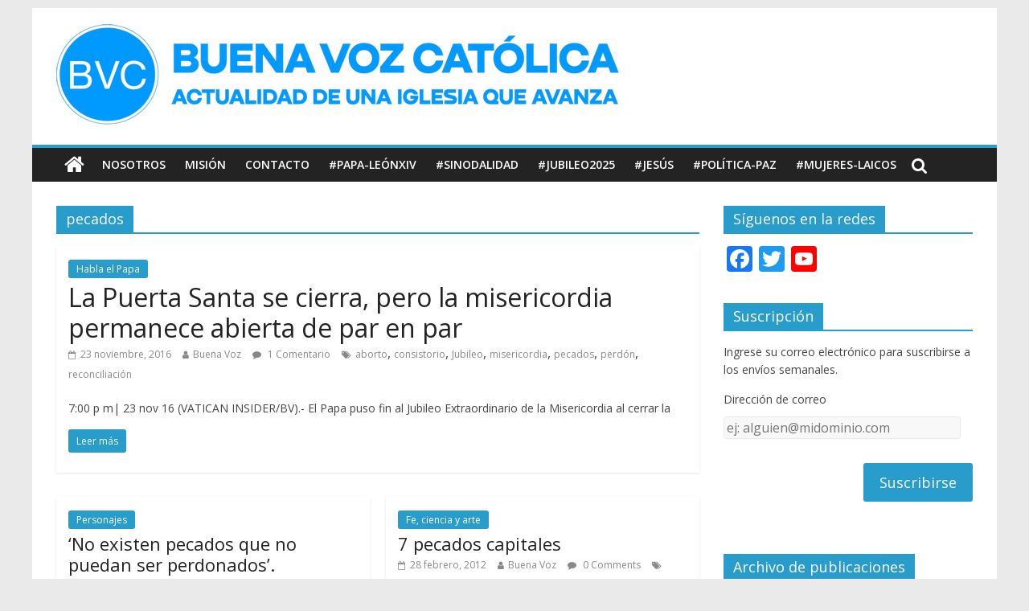

--- FILE ---
content_type: text/html; charset=UTF-8
request_url: http://blog.pucp.edu.pe/blog/buenavoz/tag/pecados/
body_size: 13284
content:
<!DOCTYPE html>
<html lang="es-ES">
<head>
	<meta charset="UTF-8"/>
	<meta name="viewport" content="width=device-width, initial-scale=1">
	<link rel="profile" href="http://gmpg.org/xfn/11"/>
	<link rel="pingback" href="http://blog.pucp.edu.pe/blog/buenavoz/xmlrpc.php"/>
	<title>pecados &#8211; Buena Voz Católica</title>
<link rel='dns-prefetch' href='//fonts.googleapis.com' />
<link rel='dns-prefetch' href='//s.w.org' />
<link rel="alternate" type="application/rss+xml" title="Buena Voz Católica &raquo; Feed" href="http://blog.pucp.edu.pe/blog/buenavoz/feed/" />
<link rel="alternate" type="application/rss+xml" title="Buena Voz Católica &raquo; RSS de los comentarios" href="http://blog.pucp.edu.pe/blog/buenavoz/comments/feed/" />
<link rel="alternate" type="application/rss+xml" title="Buena Voz Católica &raquo; pecados RSS de la etiqueta" href="http://blog.pucp.edu.pe/blog/buenavoz/tag/pecados/feed/" />
		<script type="text/javascript">
			window._wpemojiSettings = {"baseUrl":"https:\/\/s.w.org\/images\/core\/emoji\/11\/72x72\/","ext":".png","svgUrl":"https:\/\/s.w.org\/images\/core\/emoji\/11\/svg\/","svgExt":".svg","source":{"concatemoji":"http:\/\/blog.pucp.edu.pe\/blog\/buenavoz\/wp-includes\/js\/wp-emoji-release.min.js?ver=4.9.8"}};
			!function(a,b,c){function d(a,b){var c=String.fromCharCode;l.clearRect(0,0,k.width,k.height),l.fillText(c.apply(this,a),0,0);var d=k.toDataURL();l.clearRect(0,0,k.width,k.height),l.fillText(c.apply(this,b),0,0);var e=k.toDataURL();return d===e}function e(a){var b;if(!l||!l.fillText)return!1;switch(l.textBaseline="top",l.font="600 32px Arial",a){case"flag":return!(b=d([55356,56826,55356,56819],[55356,56826,8203,55356,56819]))&&(b=d([55356,57332,56128,56423,56128,56418,56128,56421,56128,56430,56128,56423,56128,56447],[55356,57332,8203,56128,56423,8203,56128,56418,8203,56128,56421,8203,56128,56430,8203,56128,56423,8203,56128,56447]),!b);case"emoji":return b=d([55358,56760,9792,65039],[55358,56760,8203,9792,65039]),!b}return!1}function f(a){var c=b.createElement("script");c.src=a,c.defer=c.type="text/javascript",b.getElementsByTagName("head")[0].appendChild(c)}var g,h,i,j,k=b.createElement("canvas"),l=k.getContext&&k.getContext("2d");for(j=Array("flag","emoji"),c.supports={everything:!0,everythingExceptFlag:!0},i=0;i<j.length;i++)c.supports[j[i]]=e(j[i]),c.supports.everything=c.supports.everything&&c.supports[j[i]],"flag"!==j[i]&&(c.supports.everythingExceptFlag=c.supports.everythingExceptFlag&&c.supports[j[i]]);c.supports.everythingExceptFlag=c.supports.everythingExceptFlag&&!c.supports.flag,c.DOMReady=!1,c.readyCallback=function(){c.DOMReady=!0},c.supports.everything||(h=function(){c.readyCallback()},b.addEventListener?(b.addEventListener("DOMContentLoaded",h,!1),a.addEventListener("load",h,!1)):(a.attachEvent("onload",h),b.attachEvent("onreadystatechange",function(){"complete"===b.readyState&&c.readyCallback()})),g=c.source||{},g.concatemoji?f(g.concatemoji):g.wpemoji&&g.twemoji&&(f(g.twemoji),f(g.wpemoji)))}(window,document,window._wpemojiSettings);
		</script>
		<style type="text/css">
img.wp-smiley,
img.emoji {
	display: inline !important;
	border: none !important;
	box-shadow: none !important;
	height: 1em !important;
	width: 1em !important;
	margin: 0 .07em !important;
	vertical-align: -0.1em !important;
	background: none !important;
	padding: 0 !important;
}
</style>
<link rel='stylesheet' id='rating-dia-css'  href='http://blog.pucp.edu.pe/blog/buenavoz/wp-content/plugins/rating-dia/css/rating-dia.css?ver=4.9.8' type='text/css' media='all' />
<link rel='stylesheet' id='colormag_google_fonts-css'  href='//fonts.googleapis.com/css?family=Open+Sans%3A400%2C600&#038;ver=4.9.8' type='text/css' media='all' />
<link rel='stylesheet' id='colormag_style-css'  href='http://blog.pucp.edu.pe/blog/buenavoz/wp-content/themes/colormag/style.css?ver=4.9.8' type='text/css' media='all' />
<link rel='stylesheet' id='colormag-fontawesome-css'  href='http://blog.pucp.edu.pe/blog/buenavoz/wp-content/themes/colormag/fontawesome/css/font-awesome.css?ver=4.2.1' type='text/css' media='all' />
<link rel='stylesheet' id='subscribe-by-email-widget-css-css'  href='http://blog.pucp.edu.pe/blog/buenavoz/wp-content/plugins/subscribe-by-email/assets/css/widget/widget.css?ver=20130522' type='text/css' media='all' />
<link rel='stylesheet' id='addtoany-css'  href='http://blog.pucp.edu.pe/blog/buenavoz/wp-content/plugins/add-to-any/addtoany.min.css?ver=1.14' type='text/css' media='all' />
<link rel='stylesheet' id='site-categories-styles-css'  href='http://blog.pucp.edu.pe/blog/buenavoz/wp-content/plugins/site-categories/css/site-categories-styles.css?ver=4.9.8' type='text/css' media='all' />
<link rel='stylesheet' id='sbe-form-css-css'  href='http://blog.pucp.edu.pe/blog/buenavoz/wp-content/plugins/subscribe-by-email/assets//css/shortcode.css?ver=20140212' type='text/css' media='all' />
<script type='text/javascript' src='http://blog.pucp.edu.pe/blog/buenavoz/wp-includes/js/jquery/jquery.js?ver=1.12.4'></script>
<script type='text/javascript' src='http://blog.pucp.edu.pe/blog/buenavoz/wp-includes/js/jquery/jquery-migrate.min.js?ver=1.4.1'></script>
<script type='text/javascript' src='http://blog.pucp.edu.pe/blog/buenavoz/wp-content/plugins/add-to-any/addtoany.min.js?ver=1.0'></script>
<script type='text/javascript'>
/* <![CDATA[ */
var RatingDia = {"ajaxurl":"http:\/\/blog.pucp.edu.pe\/blog\/buenavoz\/wp-admin\/admin-ajax.php","security":"4c1d825e26"};
/* ]]> */
</script>
<script type='text/javascript' src='http://blog.pucp.edu.pe/blog/buenavoz/wp-content/plugins/rating-dia/js/rating-dia.js?ver=4.9.8'></script>
<script type='text/javascript' src='http://blog.pucp.edu.pe/blog/buenavoz/wp-content/themes/colormag/js/colormag-custom.js?ver=4.9.8'></script>
<!--[if lte IE 8]>
<script type='text/javascript' src='http://blog.pucp.edu.pe/blog/buenavoz/wp-content/themes/colormag/js/html5shiv.min.js?ver=4.9.8'></script>
<![endif]-->
<script type='text/javascript'>
/* <![CDATA[ */
var sbe_widget_captions = {"ajaxurl":"http:\/\/blog.pucp.edu.pe\/blog\/buenavoz\/wp-admin\/admin-ajax.php","nonce":"815dbeb8fc"};
/* ]]> */
</script>
<script type='text/javascript' src='http://blog.pucp.edu.pe/blog/buenavoz/wp-content/plugins/subscribe-by-email/assets/js/widget.js?ver=4.9.8'></script>
<link rel='https://api.w.org/' href='http://blog.pucp.edu.pe/blog/buenavoz/wp-json/' />
<link rel="EditURI" type="application/rsd+xml" title="RSD" href="http://blog.pucp.edu.pe/blog/buenavoz/xmlrpc.php?rsd" />
<link rel="wlwmanifest" type="application/wlwmanifest+xml" href="http://blog.pucp.edu.pe/blog/buenavoz/wp-includes/wlwmanifest.xml" /> 
<meta name="generator" content="WordPress 4.9.8" />

<script data-cfasync="false">
window.a2a_config=window.a2a_config||{};a2a_config.callbacks=[];a2a_config.overlays=[];a2a_config.templates={};a2a_localize = {
	Share: "Compartir",
	Save: "Guardar",
	Subscribe: "Suscribirse",
	Email: "Email",
	Bookmark: "Marcador",
	ShowAll: "Mostrar todo",
	ShowLess: "Mostrar menos",
	FindServices: "Buscar servicios(s)",
	FindAnyServiceToAddTo: "Buscar servicio",
	PoweredBy: "Servicio ofrecido por",
	ShareViaEmail: "Compartir por correo electrónico",
	SubscribeViaEmail: "Suscribirse a través de correo electrónico",
	BookmarkInYourBrowser: "Agregar a marcadores de tu navegador",
	BookmarkInstructions: "Presiona Ctrl + D o \u2318+D para agregar a favoritos",
	AddToYourFavorites: "Agregar a favoritos",
	SendFromWebOrProgram: "Enviar desde cualquier dirección o programa de correo electrónico ",
	EmailProgram: "Programación de correo electrónicos",
	More: "Más&#8230;"
};

(function(d,s,a,b){a=d.createElement(s);b=d.getElementsByTagName(s)[0];a.async=1;a.src="https://static.addtoany.com/menu/page.js";b.parentNode.insertBefore(a,b);})(document,"script");
</script>

            <script>
                (function(i,s,o,g,r,a,m){i['GoogleAnalyticsObject']=r;i[r]=i[r]||function(){
                (i[r].q=i[r].q||[]).push(arguments)},i[r].l=1*new Date();a=s.createElement(o),
                m=s.getElementsByTagName(o)[0];a.async=1;a.src=g;m.parentNode.insertBefore(a,m)
                })(window,document,'script','//www.google-analytics.com/analytics.js','gaplusu');

                function gaplus_track() {
                                                gaplusu('create', 'UA-394303-1', 'auto');
                                                                                                    gaplusu('send', 'pageview');
                    
                                                gaplusu('create', 'UA-2699342-7', 'auto', {'name': 'single'});
                                                                                                        gaplusu('single.send', 'pageview');
                                    }

                                    gaplus_track();
                
            </script>

				<style type="text/css">.recentcomments a{display:inline !important;padding:0 !important;margin:0 !important;}</style>
		</head>

<body class="archive tag tag-pecados tag-649 wp-custom-logo ">


<div id="page" class="hfeed site">
	
	
	<header id="masthead" class="site-header clearfix ">
		<div id="header-text-nav-container" class="clearfix">

			
			
			
		<div class="inner-wrap">

			<div id="header-text-nav-wrap" class="clearfix">
				<div id="header-left-section">
											<div id="header-logo-image">
							
							<a href="http://blog.pucp.edu.pe/blog/buenavoz/" class="custom-logo-link" rel="home" itemprop="url"><img width="700" height="125" src="http://blog.pucp.edu.pe/blog/buenavoz/wp-content/uploads/sites/432/2024/02/buena_voz_banner_web1_azul.png" class="custom-logo" alt="Buena Voz Católica" itemprop="logo" /></a>						</div><!-- #header-logo-image -->
											<div id="header-text" class="screen-reader-text">
													<h3 id="site-title">
								<a href="http://blog.pucp.edu.pe/blog/buenavoz/" title="Buena Voz Católica" rel="home">Buena Voz Católica</a>
							</h3>
																		<p id="site-description">Recopilamos noticias y artículos para ampliar el nivel de información y documentación sobre la Iglesia en la actualidad.</p>
						<!-- #site-description -->
					</div><!-- #header-text -->
				</div><!-- #header-left-section -->
				<div id="header-right-section">
									</div><!-- #header-right-section -->

			</div><!-- #header-text-nav-wrap -->

		</div><!-- .inner-wrap -->

		
			
			
		<nav id="site-navigation" class="main-navigation clearfix" role="navigation">
			<div class="inner-wrap clearfix">
				
					<div class="home-icon">
						<a href="http://blog.pucp.edu.pe/blog/buenavoz/" title="Buena Voz Católica"><i class="fa fa-home"></i></a>
					</div>

					
				<h4 class="menu-toggle"></h4>
				<div class="menu-primary-container"><ul id="menu-menu-1" class="menu"><li id="menu-item-12695" class="menu-item menu-item-type-post_type menu-item-object-page menu-item-12695"><a href="http://blog.pucp.edu.pe/blog/buenavoz/nosotros/">Nosotros</a></li>
<li id="menu-item-12696" class="menu-item menu-item-type-post_type menu-item-object-page menu-item-12696"><a href="http://blog.pucp.edu.pe/blog/buenavoz/objetivos/">Misión</a></li>
<li id="menu-item-12697" class="menu-item menu-item-type-post_type menu-item-object-page menu-item-12697"><a href="http://blog.pucp.edu.pe/blog/buenavoz/acerca-de/">Contacto</a></li>
<li id="menu-item-12708" class="menu-item menu-item-type-taxonomy menu-item-object-category menu-item-12708"><a href="http://blog.pucp.edu.pe/blog/buenavoz/category/papa-francisco/">#Papa-LeónXIV</a></li>
<li id="menu-item-12702" class="menu-item menu-item-type-taxonomy menu-item-object-category menu-item-12702"><a href="http://blog.pucp.edu.pe/blog/buenavoz/category/sinodalidad/">#Sinodalidad</a></li>
<li id="menu-item-12703" class="menu-item menu-item-type-taxonomy menu-item-object-category menu-item-12703"><a href="http://blog.pucp.edu.pe/blog/buenavoz/category/juventud/">#Jubileo2025</a></li>
<li id="menu-item-12709" class="menu-item menu-item-type-taxonomy menu-item-object-category menu-item-12709"><a href="http://blog.pucp.edu.pe/blog/buenavoz/category/america-latina/">#Jesús</a></li>
<li id="menu-item-14246" class="menu-item menu-item-type-taxonomy menu-item-object-category menu-item-14246"><a href="http://blog.pucp.edu.pe/blog/buenavoz/category/politica-paz/">#Política-Paz</a></li>
<li id="menu-item-14247" class="menu-item menu-item-type-taxonomy menu-item-object-category menu-item-14247"><a href="http://blog.pucp.edu.pe/blog/buenavoz/category/mujeres-laicos/">#Mujeres-Laicos</a></li>
</ul></div>
				
									<i class="fa fa-search search-top"></i>
					<div class="search-form-top">
						<form action="http://blog.pucp.edu.pe/blog/buenavoz/" class="search-form searchform clearfix" method="get">
   <div class="search-wrap">
      <input type="text" placeholder="Buscar" class="s field" name="s">
      <button class="search-icon" type="submit"></button>
   </div>
</form><!-- .searchform -->					</div>
							</div>
		</nav>

		
		</div><!-- #header-text-nav-container -->

		
	</header>

		
	<div id="main" class="clearfix">
		<div class="inner-wrap clearfix">

	
	<div id="primary">
		<div id="content" class="clearfix">

			
				<header class="page-header">
               					<h1 class="page-title">
               <span>
						pecados					</span></h1>
                  									</header><!-- .page-header -->

            <div class="article-container">

   				
   				
   					
<article id="post-4786" class="post-4786 post type-post status-publish format-standard hentry category-habla-el-papa tag-aborto tag-consistorio tag-jubileo tag-misericordia tag-pecados tag-perdon tag-reconciliacion">
   
   
   <div class="article-content clearfix">

      
      <div class="above-entry-meta"><span class="cat-links"><a href="http://blog.pucp.edu.pe/blog/buenavoz/category/habla-el-papa/"  rel="category tag">Habla el Papa</a>&nbsp;</span></div>
      <header class="entry-header">
         <h2 class="entry-title">
            <a href="http://blog.pucp.edu.pe/blog/buenavoz/2016/11/23/la-puerta-santa-se-cierra-pero-la-misericordia-permanece-abierta-de-par-en-par/" title="La Puerta Santa se cierra, pero la misericordia permanece abierta de par en par">La Puerta Santa se cierra, pero la misericordia permanece abierta de par en par</a>
         </h2>
      </header>

      <div class="below-entry-meta">
			<span class="posted-on"><a href="http://blog.pucp.edu.pe/blog/buenavoz/2016/11/23/la-puerta-santa-se-cierra-pero-la-misericordia-permanece-abierta-de-par-en-par/" title="8:05 pm" rel="bookmark"><i class="fa fa-calendar-o"></i> <time class="entry-date published" datetime="2016-11-23T20:05:06+00:00">23 noviembre, 2016</time></a></span>
            <span class="byline"><span class="author vcard"><i class="fa fa-user"></i><a class="url fn n"
                                                                                         href="http://blog.pucp.edu.pe/blog/buenavoz/author/buenavoz/"
                                                                                         title="Buena Voz">Buena Voz</a></span></span>

			                <span class="comments"><a href="http://blog.pucp.edu.pe/blog/buenavoz/2016/11/23/la-puerta-santa-se-cierra-pero-la-misericordia-permanece-abierta-de-par-en-par/#comments"><i class="fa fa-comment"></i> 1 Comentario</a></span>
			<span class="tag-links"><i class="fa fa-tags"></i><a href="http://blog.pucp.edu.pe/blog/buenavoz/tag/aborto/" rel="tag">aborto</a>, <a href="http://blog.pucp.edu.pe/blog/buenavoz/tag/consistorio/" rel="tag">consistorio</a>, <a href="http://blog.pucp.edu.pe/blog/buenavoz/tag/jubileo/" rel="tag">Jubileo</a>, <a href="http://blog.pucp.edu.pe/blog/buenavoz/tag/misericordia/" rel="tag">misericordia</a>, <a href="http://blog.pucp.edu.pe/blog/buenavoz/tag/pecados/" rel="tag">pecados</a>, <a href="http://blog.pucp.edu.pe/blog/buenavoz/tag/perdon/" rel="tag">perdón</a>, <a href="http://blog.pucp.edu.pe/blog/buenavoz/tag/reconciliacion/" rel="tag">reconciliación</a></span></div>
      <div class="entry-content clearfix">
         <p>7:00 p m| 23 nov 16 (VATICAN INSIDER/BV).- El Papa puso fin al Jubileo Extraordinario de la Misericordia al cerrar la</p>
         <a class="more-link" title="La Puerta Santa se cierra, pero la misericordia permanece abierta de par en par" href="http://blog.pucp.edu.pe/blog/buenavoz/2016/11/23/la-puerta-santa-se-cierra-pero-la-misericordia-permanece-abierta-de-par-en-par/"><span>Leer más</span></a>
      </div>

   </div>

   </article>
   				
   					
<article id="post-2663" class="post-2663 post type-post status-publish format-standard hentry category-personajes tag-divorciados tag-matrimonio tag-pecados tag-perdonar tag-sacramentos tag-walter-kasper">
   
   
   <div class="article-content clearfix">

      
      <div class="above-entry-meta"><span class="cat-links"><a href="http://blog.pucp.edu.pe/blog/buenavoz/category/personajes/"  rel="category tag">Personajes</a>&nbsp;</span></div>
      <header class="entry-header">
         <h2 class="entry-title">
            <a href="http://blog.pucp.edu.pe/blog/buenavoz/2014/03/27/no-existen-pecados-que-no-puedan-ser-perdonados-entrevista-al-cardenal-walter-kasper/" title="&#8216;No existen pecados que no puedan ser perdonados&#8217;. Entrevista al Cardenal Walter Kasper">&#8216;No existen pecados que no puedan ser perdonados&#8217;. Entrevista al Cardenal Walter Kasper</a>
         </h2>
      </header>

      <div class="below-entry-meta">
			<span class="posted-on"><a href="http://blog.pucp.edu.pe/blog/buenavoz/2014/03/27/no-existen-pecados-que-no-puedan-ser-perdonados-entrevista-al-cardenal-walter-kasper/" title="8:33 pm" rel="bookmark"><i class="fa fa-calendar-o"></i> <time class="entry-date published" datetime="2014-03-27T20:33:15+00:00">27 marzo, 2014</time><time class="updated" datetime="2015-05-02T10:28:03+00:00">2 mayo, 2015</time></a></span>
            <span class="byline"><span class="author vcard"><i class="fa fa-user"></i><a class="url fn n"
                                                                                         href="http://blog.pucp.edu.pe/blog/buenavoz/author/buenavoz/"
                                                                                         title="Buena Voz">Buena Voz</a></span></span>

			                <span class="comments"><a href="http://blog.pucp.edu.pe/blog/buenavoz/2014/03/27/no-existen-pecados-que-no-puedan-ser-perdonados-entrevista-al-cardenal-walter-kasper/#comments"><i class="fa fa-comment"></i> 1 Comentario</a></span>
			<span class="tag-links"><i class="fa fa-tags"></i><a href="http://blog.pucp.edu.pe/blog/buenavoz/tag/divorciados/" rel="tag">divorciados</a>, <a href="http://blog.pucp.edu.pe/blog/buenavoz/tag/matrimonio/" rel="tag">matrimonio</a>, <a href="http://blog.pucp.edu.pe/blog/buenavoz/tag/pecados/" rel="tag">pecados</a>, <a href="http://blog.pucp.edu.pe/blog/buenavoz/tag/perdonar/" rel="tag">perdonar</a>, <a href="http://blog.pucp.edu.pe/blog/buenavoz/tag/sacramentos/" rel="tag">sacramentos</a>, <a href="http://blog.pucp.edu.pe/blog/buenavoz/tag/walter-kasper/" rel="tag">Walter Kasper</a></span></div>
      <div class="entry-content clearfix">
         <p>6.00 p m| 27 mar 14 (FAMIGLIA CRISTIANA/BV).- El cardenal Kasper habla de la felicidad, &#8220;lo normal, a lo que</p>
         <a class="more-link" title="&#8216;No existen pecados que no puedan ser perdonados&#8217;. Entrevista al Cardenal Walter Kasper" href="http://blog.pucp.edu.pe/blog/buenavoz/2014/03/27/no-existen-pecados-que-no-puedan-ser-perdonados-entrevista-al-cardenal-walter-kasper/"><span>Leer más</span></a>
      </div>

   </div>

   </article>
   				
   					
<article id="post-1505" class="post-1505 post type-post status-publish format-standard hentry category-fe-ciencia-y-arte tag-jesus tag-pecados tag-vicios">
   
   
   <div class="article-content clearfix">

      
      <div class="above-entry-meta"><span class="cat-links"><a href="http://blog.pucp.edu.pe/blog/buenavoz/category/fe-ciencia-y-arte/"  rel="category tag">Fe, ciencia y arte</a>&nbsp;</span></div>
      <header class="entry-header">
         <h2 class="entry-title">
            <a href="http://blog.pucp.edu.pe/blog/buenavoz/2012/02/28/7-pecados-capitales/" title="7 pecados capitales">7 pecados capitales</a>
         </h2>
      </header>

      <div class="below-entry-meta">
			<span class="posted-on"><a href="http://blog.pucp.edu.pe/blog/buenavoz/2012/02/28/7-pecados-capitales/" title="10:00 am" rel="bookmark"><i class="fa fa-calendar-o"></i> <time class="entry-date published" datetime="2012-02-28T10:00:00+00:00">28 febrero, 2012</time><time class="updated" datetime="2015-05-02T10:06:42+00:00">2 mayo, 2015</time></a></span>
            <span class="byline"><span class="author vcard"><i class="fa fa-user"></i><a class="url fn n"
                                                                                         href="http://blog.pucp.edu.pe/blog/buenavoz/author/buenavoz/"
                                                                                         title="Buena Voz">Buena Voz</a></span></span>

			                <span class="comments"><a href="http://blog.pucp.edu.pe/blog/buenavoz/2012/02/28/7-pecados-capitales/#respond"><i class="fa fa-comment"></i> 0 Comments</a></span>
			<span class="tag-links"><i class="fa fa-tags"></i><a href="http://blog.pucp.edu.pe/blog/buenavoz/tag/jesus/" rel="tag">Jesus</a>, <a href="http://blog.pucp.edu.pe/blog/buenavoz/tag/pecados/" rel="tag">pecados</a>, <a href="http://blog.pucp.edu.pe/blog/buenavoz/tag/vicios/" rel="tag">vicios</a></span></div>
      <div class="entry-content clearfix">
         <p>10.00 a m| LONDRES 28 feb. 12 (BV/THINKING FAITH).- Durante la temporada penitencial de la Cuaresma, Nicholas Austin SJ reflexiona</p>
         <a class="more-link" title="7 pecados capitales" href="http://blog.pucp.edu.pe/blog/buenavoz/2012/02/28/7-pecados-capitales/"><span>Leer más</span></a>
      </div>

   </div>

   </article>
   				
            </div>

				

			
		</div><!-- #content -->
	</div><!-- #primary -->

	
<div id="secondary">
			
		<aside id="a2a_follow_widget-3" class="widget widget_a2a_follow_widget clearfix"><h3 class="widget-title"><span>Síguenos en la redes</span></h3><div class="a2a_kit a2a_kit_size_32 a2a_follow addtoany_list" data-a2a-url="http://blog.pucp.edu.pe/blog/buenavoz/2012/02/28/7-pecados-capitales/" data-a2a-title="7 pecados capitales" style=""><a class="a2a_button_facebook" href="https://www.facebook.com/buenavoz.noticias" title="Facebook" rel="noopener" target="_blank"></a><a class="a2a_button_twitter" href="https://twitter.com/buenavozperu" title="Twitter" rel="noopener" target="_blank"></a><a class="a2a_button_youtube_channel" href="https://www.youtube.com/channel/UCboAH-CL0O8DEgu5aA5J1qA" title="YouTube Channel" rel="noopener" target="_blank"></a></div></aside><aside id="subscribe-by-email-1" class="widget subscribe-by-email clearfix"><h3 class="widget-title"><span>Suscripción</span></h3>	        <form method="post" class="sbe-widget-subscribe-form" id="sbe-widget-subscribe-form-1">
	        		        		        		<p id="sbe-widget-top-text-desc" class="sbe-widget-top-text">
	        			Ingrese su correo electrónico para suscribirse a los envíos semanales.	        		</p>
	        	
        		        		<div aria-hidden="true" class="sbe-widget-form-field-title">Dirección de correo</div><label class="sbe-screen-reader-text" for="sbe-widget-label">Dirección de correo</label>
	        	<input type="email" aria-describedby="sbe-widget-top-text-desc" class="sbe-widget-form-field sbe-widget-email-field sbe-form-field" id="sbe-widget-label" name="subscription-email" placeholder="ej: alguien@midominio.com" value="" required>

	        	
	        	
		        <input type="hidden" id="sbe_subscribe_nonce" name="sbe_subscribe_nonce" value="815dbeb8fc" /><input type="hidden" name="_wp_http_referer" value="/blog/buenavoz/tag/pecados/" />	        	<input type="hidden" class="sbe-widget-form-field sbe-form-field" name="action" value="sbe_widget_subscribe_user">
	        	<div class="sbe-widget-form-submit-container">
	        		<span aria-hidden="true" class="sbe-spinner"></span>
	        		<input type="submit" class="sbe-widget-form-submit" name="submit-subscribe-user" value="Suscribirse">
	        	</div>

	        		        </form>
	        

        </aside><aside id="archives-2" class="widget widget_archive clearfix"><h3 class="widget-title"><span>Archivo de publicaciones</span></h3>		<label class="screen-reader-text" for="archives-dropdown-2">Archivo de publicaciones</label>
		<select id="archives-dropdown-2" name="archive-dropdown" onchange='document.location.href=this.options[this.selectedIndex].value;'>
			
			<option value="">Elegir mes</option>
				<option value='http://blog.pucp.edu.pe/blog/buenavoz/2025/12/'> diciembre 2025 &nbsp;(5)</option>
	<option value='http://blog.pucp.edu.pe/blog/buenavoz/2025/11/'> noviembre 2025 &nbsp;(8)</option>
	<option value='http://blog.pucp.edu.pe/blog/buenavoz/2025/10/'> octubre 2025 &nbsp;(7)</option>
	<option value='http://blog.pucp.edu.pe/blog/buenavoz/2025/09/'> septiembre 2025 &nbsp;(9)</option>
	<option value='http://blog.pucp.edu.pe/blog/buenavoz/2025/08/'> agosto 2025 &nbsp;(7)</option>
	<option value='http://blog.pucp.edu.pe/blog/buenavoz/2025/07/'> julio 2025 &nbsp;(9)</option>
	<option value='http://blog.pucp.edu.pe/blog/buenavoz/2025/06/'> junio 2025 &nbsp;(13)</option>
	<option value='http://blog.pucp.edu.pe/blog/buenavoz/2025/05/'> mayo 2025 &nbsp;(10)</option>
	<option value='http://blog.pucp.edu.pe/blog/buenavoz/2025/04/'> abril 2025 &nbsp;(12)</option>
	<option value='http://blog.pucp.edu.pe/blog/buenavoz/2025/03/'> marzo 2025 &nbsp;(10)</option>
	<option value='http://blog.pucp.edu.pe/blog/buenavoz/2025/02/'> febrero 2025 &nbsp;(8)</option>
	<option value='http://blog.pucp.edu.pe/blog/buenavoz/2024/12/'> diciembre 2024 &nbsp;(7)</option>
	<option value='http://blog.pucp.edu.pe/blog/buenavoz/2024/11/'> noviembre 2024 &nbsp;(11)</option>
	<option value='http://blog.pucp.edu.pe/blog/buenavoz/2024/10/'> octubre 2024 &nbsp;(18)</option>
	<option value='http://blog.pucp.edu.pe/blog/buenavoz/2024/09/'> septiembre 2024 &nbsp;(15)</option>
	<option value='http://blog.pucp.edu.pe/blog/buenavoz/2024/08/'> agosto 2024 &nbsp;(10)</option>
	<option value='http://blog.pucp.edu.pe/blog/buenavoz/2024/07/'> julio 2024 &nbsp;(13)</option>
	<option value='http://blog.pucp.edu.pe/blog/buenavoz/2024/06/'> junio 2024 &nbsp;(17)</option>
	<option value='http://blog.pucp.edu.pe/blog/buenavoz/2024/05/'> mayo 2024 &nbsp;(18)</option>
	<option value='http://blog.pucp.edu.pe/blog/buenavoz/2024/04/'> abril 2024 &nbsp;(17)</option>
	<option value='http://blog.pucp.edu.pe/blog/buenavoz/2024/03/'> marzo 2024 &nbsp;(16)</option>
	<option value='http://blog.pucp.edu.pe/blog/buenavoz/2024/02/'> febrero 2024 &nbsp;(14)</option>
	<option value='http://blog.pucp.edu.pe/blog/buenavoz/2023/12/'> diciembre 2023 &nbsp;(7)</option>
	<option value='http://blog.pucp.edu.pe/blog/buenavoz/2023/11/'> noviembre 2023 &nbsp;(19)</option>
	<option value='http://blog.pucp.edu.pe/blog/buenavoz/2023/10/'> octubre 2023 &nbsp;(17)</option>
	<option value='http://blog.pucp.edu.pe/blog/buenavoz/2023/09/'> septiembre 2023 &nbsp;(18)</option>
	<option value='http://blog.pucp.edu.pe/blog/buenavoz/2023/08/'> agosto 2023 &nbsp;(10)</option>
	<option value='http://blog.pucp.edu.pe/blog/buenavoz/2023/07/'> julio 2023 &nbsp;(15)</option>
	<option value='http://blog.pucp.edu.pe/blog/buenavoz/2023/06/'> junio 2023 &nbsp;(18)</option>
	<option value='http://blog.pucp.edu.pe/blog/buenavoz/2023/05/'> mayo 2023 &nbsp;(17)</option>
	<option value='http://blog.pucp.edu.pe/blog/buenavoz/2023/04/'> abril 2023 &nbsp;(15)</option>
	<option value='http://blog.pucp.edu.pe/blog/buenavoz/2023/03/'> marzo 2023 &nbsp;(19)</option>
	<option value='http://blog.pucp.edu.pe/blog/buenavoz/2023/02/'> febrero 2023 &nbsp;(14)</option>
	<option value='http://blog.pucp.edu.pe/blog/buenavoz/2022/12/'> diciembre 2022 &nbsp;(7)</option>
	<option value='http://blog.pucp.edu.pe/blog/buenavoz/2022/11/'> noviembre 2022 &nbsp;(17)</option>
	<option value='http://blog.pucp.edu.pe/blog/buenavoz/2022/10/'> octubre 2022 &nbsp;(16)</option>
	<option value='http://blog.pucp.edu.pe/blog/buenavoz/2022/09/'> septiembre 2022 &nbsp;(18)</option>
	<option value='http://blog.pucp.edu.pe/blog/buenavoz/2022/08/'> agosto 2022 &nbsp;(10)</option>
	<option value='http://blog.pucp.edu.pe/blog/buenavoz/2022/07/'> julio 2022 &nbsp;(16)</option>
	<option value='http://blog.pucp.edu.pe/blog/buenavoz/2022/06/'> junio 2022 &nbsp;(19)</option>
	<option value='http://blog.pucp.edu.pe/blog/buenavoz/2022/05/'> mayo 2022 &nbsp;(17)</option>
	<option value='http://blog.pucp.edu.pe/blog/buenavoz/2022/04/'> abril 2022 &nbsp;(16)</option>
	<option value='http://blog.pucp.edu.pe/blog/buenavoz/2022/03/'> marzo 2022 &nbsp;(18)</option>
	<option value='http://blog.pucp.edu.pe/blog/buenavoz/2022/02/'> febrero 2022 &nbsp;(14)</option>
	<option value='http://blog.pucp.edu.pe/blog/buenavoz/2021/12/'> diciembre 2021 &nbsp;(10)</option>
	<option value='http://blog.pucp.edu.pe/blog/buenavoz/2021/11/'> noviembre 2021 &nbsp;(17)</option>
	<option value='http://blog.pucp.edu.pe/blog/buenavoz/2021/10/'> octubre 2021 &nbsp;(18)</option>
	<option value='http://blog.pucp.edu.pe/blog/buenavoz/2021/09/'> septiembre 2021 &nbsp;(17)</option>
	<option value='http://blog.pucp.edu.pe/blog/buenavoz/2021/08/'> agosto 2021 &nbsp;(17)</option>
	<option value='http://blog.pucp.edu.pe/blog/buenavoz/2021/07/'> julio 2021 &nbsp;(14)</option>
	<option value='http://blog.pucp.edu.pe/blog/buenavoz/2021/06/'> junio 2021 &nbsp;(18)</option>
	<option value='http://blog.pucp.edu.pe/blog/buenavoz/2021/05/'> mayo 2021 &nbsp;(17)</option>
	<option value='http://blog.pucp.edu.pe/blog/buenavoz/2021/04/'> abril 2021 &nbsp;(17)</option>
	<option value='http://blog.pucp.edu.pe/blog/buenavoz/2021/03/'> marzo 2021 &nbsp;(20)</option>
	<option value='http://blog.pucp.edu.pe/blog/buenavoz/2021/02/'> febrero 2021 &nbsp;(16)</option>
	<option value='http://blog.pucp.edu.pe/blog/buenavoz/2021/01/'> enero 2021 &nbsp;(2)</option>
	<option value='http://blog.pucp.edu.pe/blog/buenavoz/2020/12/'> diciembre 2020 &nbsp;(10)</option>
	<option value='http://blog.pucp.edu.pe/blog/buenavoz/2020/11/'> noviembre 2020 &nbsp;(16)</option>
	<option value='http://blog.pucp.edu.pe/blog/buenavoz/2020/10/'> octubre 2020 &nbsp;(20)</option>
	<option value='http://blog.pucp.edu.pe/blog/buenavoz/2020/09/'> septiembre 2020 &nbsp;(18)</option>
	<option value='http://blog.pucp.edu.pe/blog/buenavoz/2020/08/'> agosto 2020 &nbsp;(16)</option>
	<option value='http://blog.pucp.edu.pe/blog/buenavoz/2020/07/'> julio 2020 &nbsp;(15)</option>
	<option value='http://blog.pucp.edu.pe/blog/buenavoz/2020/06/'> junio 2020 &nbsp;(18)</option>
	<option value='http://blog.pucp.edu.pe/blog/buenavoz/2020/05/'> mayo 2020 &nbsp;(20)</option>
	<option value='http://blog.pucp.edu.pe/blog/buenavoz/2020/04/'> abril 2020 &nbsp;(16)</option>
	<option value='http://blog.pucp.edu.pe/blog/buenavoz/2020/03/'> marzo 2020 &nbsp;(17)</option>
	<option value='http://blog.pucp.edu.pe/blog/buenavoz/2020/02/'> febrero 2020 &nbsp;(16)</option>
	<option value='http://blog.pucp.edu.pe/blog/buenavoz/2020/01/'> enero 2020 &nbsp;(5)</option>
	<option value='http://blog.pucp.edu.pe/blog/buenavoz/2019/12/'> diciembre 2019 &nbsp;(8)</option>
	<option value='http://blog.pucp.edu.pe/blog/buenavoz/2019/11/'> noviembre 2019 &nbsp;(17)</option>
	<option value='http://blog.pucp.edu.pe/blog/buenavoz/2019/10/'> octubre 2019 &nbsp;(19)</option>
	<option value='http://blog.pucp.edu.pe/blog/buenavoz/2019/09/'> septiembre 2019 &nbsp;(17)</option>
	<option value='http://blog.pucp.edu.pe/blog/buenavoz/2019/08/'> agosto 2019 &nbsp;(17)</option>
	<option value='http://blog.pucp.edu.pe/blog/buenavoz/2019/07/'> julio 2019 &nbsp;(13)</option>
	<option value='http://blog.pucp.edu.pe/blog/buenavoz/2019/06/'> junio 2019 &nbsp;(16)</option>
	<option value='http://blog.pucp.edu.pe/blog/buenavoz/2019/05/'> mayo 2019 &nbsp;(18)</option>
	<option value='http://blog.pucp.edu.pe/blog/buenavoz/2019/04/'> abril 2019 &nbsp;(15)</option>
	<option value='http://blog.pucp.edu.pe/blog/buenavoz/2019/03/'> marzo 2019 &nbsp;(17)</option>
	<option value='http://blog.pucp.edu.pe/blog/buenavoz/2019/02/'> febrero 2019 &nbsp;(17)</option>
	<option value='http://blog.pucp.edu.pe/blog/buenavoz/2019/01/'> enero 2019 &nbsp;(5)</option>
	<option value='http://blog.pucp.edu.pe/blog/buenavoz/2018/12/'> diciembre 2018 &nbsp;(8)</option>
	<option value='http://blog.pucp.edu.pe/blog/buenavoz/2018/11/'> noviembre 2018 &nbsp;(18)</option>
	<option value='http://blog.pucp.edu.pe/blog/buenavoz/2018/10/'> octubre 2018 &nbsp;(19)</option>
	<option value='http://blog.pucp.edu.pe/blog/buenavoz/2018/09/'> septiembre 2018 &nbsp;(16)</option>
	<option value='http://blog.pucp.edu.pe/blog/buenavoz/2018/08/'> agosto 2018 &nbsp;(18)</option>
	<option value='http://blog.pucp.edu.pe/blog/buenavoz/2018/07/'> julio 2018 &nbsp;(16)</option>
	<option value='http://blog.pucp.edu.pe/blog/buenavoz/2018/06/'> junio 2018 &nbsp;(18)</option>
	<option value='http://blog.pucp.edu.pe/blog/buenavoz/2018/05/'> mayo 2018 &nbsp;(16)</option>
	<option value='http://blog.pucp.edu.pe/blog/buenavoz/2018/04/'> abril 2018 &nbsp;(18)</option>
	<option value='http://blog.pucp.edu.pe/blog/buenavoz/2018/03/'> marzo 2018 &nbsp;(16)</option>
	<option value='http://blog.pucp.edu.pe/blog/buenavoz/2018/02/'> febrero 2018 &nbsp;(16)</option>
	<option value='http://blog.pucp.edu.pe/blog/buenavoz/2018/01/'> enero 2018 &nbsp;(4)</option>
	<option value='http://blog.pucp.edu.pe/blog/buenavoz/2017/12/'> diciembre 2017 &nbsp;(6)</option>
	<option value='http://blog.pucp.edu.pe/blog/buenavoz/2017/11/'> noviembre 2017 &nbsp;(17)</option>
	<option value='http://blog.pucp.edu.pe/blog/buenavoz/2017/10/'> octubre 2017 &nbsp;(17)</option>
	<option value='http://blog.pucp.edu.pe/blog/buenavoz/2017/09/'> septiembre 2017 &nbsp;(18)</option>
	<option value='http://blog.pucp.edu.pe/blog/buenavoz/2017/08/'> agosto 2017 &nbsp;(18)</option>
	<option value='http://blog.pucp.edu.pe/blog/buenavoz/2017/07/'> julio 2017 &nbsp;(14)</option>
	<option value='http://blog.pucp.edu.pe/blog/buenavoz/2017/06/'> junio 2017 &nbsp;(18)</option>
	<option value='http://blog.pucp.edu.pe/blog/buenavoz/2017/05/'> mayo 2017 &nbsp;(18)</option>
	<option value='http://blog.pucp.edu.pe/blog/buenavoz/2017/04/'> abril 2017 &nbsp;(14)</option>
	<option value='http://blog.pucp.edu.pe/blog/buenavoz/2017/03/'> marzo 2017 &nbsp;(21)</option>
	<option value='http://blog.pucp.edu.pe/blog/buenavoz/2017/02/'> febrero 2017 &nbsp;(16)</option>
	<option value='http://blog.pucp.edu.pe/blog/buenavoz/2017/01/'> enero 2017 &nbsp;(8)</option>
	<option value='http://blog.pucp.edu.pe/blog/buenavoz/2016/12/'> diciembre 2016 &nbsp;(8)</option>
	<option value='http://blog.pucp.edu.pe/blog/buenavoz/2016/11/'> noviembre 2016 &nbsp;(17)</option>
	<option value='http://blog.pucp.edu.pe/blog/buenavoz/2016/10/'> octubre 2016 &nbsp;(17)</option>
	<option value='http://blog.pucp.edu.pe/blog/buenavoz/2016/09/'> septiembre 2016 &nbsp;(19)</option>
	<option value='http://blog.pucp.edu.pe/blog/buenavoz/2016/08/'> agosto 2016 &nbsp;(18)</option>
	<option value='http://blog.pucp.edu.pe/blog/buenavoz/2016/07/'> julio 2016 &nbsp;(16)</option>
	<option value='http://blog.pucp.edu.pe/blog/buenavoz/2016/06/'> junio 2016 &nbsp;(18)</option>
	<option value='http://blog.pucp.edu.pe/blog/buenavoz/2016/05/'> mayo 2016 &nbsp;(16)</option>
	<option value='http://blog.pucp.edu.pe/blog/buenavoz/2016/04/'> abril 2016 &nbsp;(18)</option>
	<option value='http://blog.pucp.edu.pe/blog/buenavoz/2016/03/'> marzo 2016 &nbsp;(16)</option>
	<option value='http://blog.pucp.edu.pe/blog/buenavoz/2016/02/'> febrero 2016 &nbsp;(16)</option>
	<option value='http://blog.pucp.edu.pe/blog/buenavoz/2016/01/'> enero 2016 &nbsp;(8)</option>
	<option value='http://blog.pucp.edu.pe/blog/buenavoz/2015/12/'> diciembre 2015 &nbsp;(8)</option>
	<option value='http://blog.pucp.edu.pe/blog/buenavoz/2015/11/'> noviembre 2015 &nbsp;(16)</option>
	<option value='http://blog.pucp.edu.pe/blog/buenavoz/2015/10/'> octubre 2015 &nbsp;(16)</option>
	<option value='http://blog.pucp.edu.pe/blog/buenavoz/2015/09/'> septiembre 2015 &nbsp;(18)</option>
	<option value='http://blog.pucp.edu.pe/blog/buenavoz/2015/08/'> agosto 2015 &nbsp;(16)</option>
	<option value='http://blog.pucp.edu.pe/blog/buenavoz/2015/07/'> julio 2015 &nbsp;(18)</option>
	<option value='http://blog.pucp.edu.pe/blog/buenavoz/2015/06/'> junio 2015 &nbsp;(18)</option>
	<option value='http://blog.pucp.edu.pe/blog/buenavoz/2015/05/'> mayo 2015 &nbsp;(18)</option>
	<option value='http://blog.pucp.edu.pe/blog/buenavoz/2015/04/'> abril 2015 &nbsp;(16)</option>
	<option value='http://blog.pucp.edu.pe/blog/buenavoz/2015/03/'> marzo 2015 &nbsp;(16)</option>
	<option value='http://blog.pucp.edu.pe/blog/buenavoz/2015/02/'> febrero 2015 &nbsp;(17)</option>
	<option value='http://blog.pucp.edu.pe/blog/buenavoz/2015/01/'> enero 2015 &nbsp;(8)</option>
	<option value='http://blog.pucp.edu.pe/blog/buenavoz/2014/12/'> diciembre 2014 &nbsp;(12)</option>
	<option value='http://blog.pucp.edu.pe/blog/buenavoz/2014/11/'> noviembre 2014 &nbsp;(16)</option>
	<option value='http://blog.pucp.edu.pe/blog/buenavoz/2014/10/'> octubre 2014 &nbsp;(23)</option>
	<option value='http://blog.pucp.edu.pe/blog/buenavoz/2014/09/'> septiembre 2014 &nbsp;(18)</option>
	<option value='http://blog.pucp.edu.pe/blog/buenavoz/2014/08/'> agosto 2014 &nbsp;(19)</option>
	<option value='http://blog.pucp.edu.pe/blog/buenavoz/2014/07/'> julio 2014 &nbsp;(17)</option>
	<option value='http://blog.pucp.edu.pe/blog/buenavoz/2014/06/'> junio 2014 &nbsp;(16)</option>
	<option value='http://blog.pucp.edu.pe/blog/buenavoz/2014/05/'> mayo 2014 &nbsp;(18)</option>
	<option value='http://blog.pucp.edu.pe/blog/buenavoz/2014/04/'> abril 2014 &nbsp;(16)</option>
	<option value='http://blog.pucp.edu.pe/blog/buenavoz/2014/03/'> marzo 2014 &nbsp;(16)</option>
	<option value='http://blog.pucp.edu.pe/blog/buenavoz/2014/02/'> febrero 2014 &nbsp;(16)</option>
	<option value='http://blog.pucp.edu.pe/blog/buenavoz/2014/01/'> enero 2014 &nbsp;(8)</option>
	<option value='http://blog.pucp.edu.pe/blog/buenavoz/2013/12/'> diciembre 2013 &nbsp;(10)</option>
	<option value='http://blog.pucp.edu.pe/blog/buenavoz/2013/11/'> noviembre 2013 &nbsp;(18)</option>
	<option value='http://blog.pucp.edu.pe/blog/buenavoz/2013/10/'> octubre 2013 &nbsp;(18)</option>
	<option value='http://blog.pucp.edu.pe/blog/buenavoz/2013/09/'> septiembre 2013 &nbsp;(18)</option>
	<option value='http://blog.pucp.edu.pe/blog/buenavoz/2013/08/'> agosto 2013 &nbsp;(18)</option>
	<option value='http://blog.pucp.edu.pe/blog/buenavoz/2013/07/'> julio 2013 &nbsp;(20)</option>
	<option value='http://blog.pucp.edu.pe/blog/buenavoz/2013/06/'> junio 2013 &nbsp;(16)</option>
	<option value='http://blog.pucp.edu.pe/blog/buenavoz/2013/05/'> mayo 2013 &nbsp;(18)</option>
	<option value='http://blog.pucp.edu.pe/blog/buenavoz/2013/04/'> abril 2013 &nbsp;(19)</option>
	<option value='http://blog.pucp.edu.pe/blog/buenavoz/2013/03/'> marzo 2013 &nbsp;(17)</option>
	<option value='http://blog.pucp.edu.pe/blog/buenavoz/2013/02/'> febrero 2013 &nbsp;(19)</option>
	<option value='http://blog.pucp.edu.pe/blog/buenavoz/2013/01/'> enero 2013 &nbsp;(8)</option>
	<option value='http://blog.pucp.edu.pe/blog/buenavoz/2012/12/'> diciembre 2012 &nbsp;(13)</option>
	<option value='http://blog.pucp.edu.pe/blog/buenavoz/2012/11/'> noviembre 2012 &nbsp;(20)</option>
	<option value='http://blog.pucp.edu.pe/blog/buenavoz/2012/10/'> octubre 2012 &nbsp;(21)</option>
	<option value='http://blog.pucp.edu.pe/blog/buenavoz/2012/09/'> septiembre 2012 &nbsp;(17)</option>
	<option value='http://blog.pucp.edu.pe/blog/buenavoz/2012/08/'> agosto 2012 &nbsp;(5)</option>
	<option value='http://blog.pucp.edu.pe/blog/buenavoz/2012/07/'> julio 2012 &nbsp;(13)</option>
	<option value='http://blog.pucp.edu.pe/blog/buenavoz/2012/06/'> junio 2012 &nbsp;(14)</option>
	<option value='http://blog.pucp.edu.pe/blog/buenavoz/2012/05/'> mayo 2012 &nbsp;(20)</option>
	<option value='http://blog.pucp.edu.pe/blog/buenavoz/2012/04/'> abril 2012 &nbsp;(16)</option>
	<option value='http://blog.pucp.edu.pe/blog/buenavoz/2012/03/'> marzo 2012 &nbsp;(23)</option>
	<option value='http://blog.pucp.edu.pe/blog/buenavoz/2012/02/'> febrero 2012 &nbsp;(17)</option>
	<option value='http://blog.pucp.edu.pe/blog/buenavoz/2012/01/'> enero 2012 &nbsp;(10)</option>
	<option value='http://blog.pucp.edu.pe/blog/buenavoz/2011/12/'> diciembre 2011 &nbsp;(4)</option>
	<option value='http://blog.pucp.edu.pe/blog/buenavoz/2011/11/'> noviembre 2011 &nbsp;(20)</option>
	<option value='http://blog.pucp.edu.pe/blog/buenavoz/2011/10/'> octubre 2011 &nbsp;(22)</option>
	<option value='http://blog.pucp.edu.pe/blog/buenavoz/2011/09/'> septiembre 2011 &nbsp;(19)</option>
	<option value='http://blog.pucp.edu.pe/blog/buenavoz/2011/08/'> agosto 2011 &nbsp;(17)</option>
	<option value='http://blog.pucp.edu.pe/blog/buenavoz/2011/07/'> julio 2011 &nbsp;(15)</option>
	<option value='http://blog.pucp.edu.pe/blog/buenavoz/2011/06/'> junio 2011 &nbsp;(19)</option>
	<option value='http://blog.pucp.edu.pe/blog/buenavoz/2011/05/'> mayo 2011 &nbsp;(18)</option>
	<option value='http://blog.pucp.edu.pe/blog/buenavoz/2011/04/'> abril 2011 &nbsp;(14)</option>
	<option value='http://blog.pucp.edu.pe/blog/buenavoz/2011/03/'> marzo 2011 &nbsp;(22)</option>
	<option value='http://blog.pucp.edu.pe/blog/buenavoz/2011/02/'> febrero 2011 &nbsp;(18)</option>
	<option value='http://blog.pucp.edu.pe/blog/buenavoz/2011/01/'> enero 2011 &nbsp;(8)</option>
	<option value='http://blog.pucp.edu.pe/blog/buenavoz/2010/12/'> diciembre 2010 &nbsp;(10)</option>
	<option value='http://blog.pucp.edu.pe/blog/buenavoz/2010/11/'> noviembre 2010 &nbsp;(19)</option>
	<option value='http://blog.pucp.edu.pe/blog/buenavoz/2010/10/'> octubre 2010 &nbsp;(18)</option>
	<option value='http://blog.pucp.edu.pe/blog/buenavoz/2010/09/'> septiembre 2010 &nbsp;(22)</option>
	<option value='http://blog.pucp.edu.pe/blog/buenavoz/2010/08/'> agosto 2010 &nbsp;(17)</option>
	<option value='http://blog.pucp.edu.pe/blog/buenavoz/2010/07/'> julio 2010 &nbsp;(13)</option>
	<option value='http://blog.pucp.edu.pe/blog/buenavoz/2010/06/'> junio 2010 &nbsp;(23)</option>
	<option value='http://blog.pucp.edu.pe/blog/buenavoz/2010/05/'> mayo 2010 &nbsp;(25)</option>
	<option value='http://blog.pucp.edu.pe/blog/buenavoz/2010/04/'> abril 2010 &nbsp;(4)</option>
	<option value='http://blog.pucp.edu.pe/blog/buenavoz/2010/03/'> marzo 2010 &nbsp;(1)</option>

		</select>
		</aside>            <aside id="most-viewed" class="widget">
                <h3 class="widget-title"><span>Las más leídas</span></h3>                <ul>
                                            <li>
                                                        <a href="http://blog.pucp.edu.pe/blog/buenavoz/2011/08/17/nightcrawler-el-x-men-catolico/">Nightcrawler, El X-Men Católico</a>&nbsp;
                            [ 34039 vistas ]
                        </li>
                                            <li>
                                                        <a href="http://blog.pucp.edu.pe/blog/buenavoz/2013/11/20/c-mo-evangeliza-jes-s-y-c-mo-ense-a-a-sus-disc-pulos/">¿Cómo evangeliza Jesús y cómo enseña a sus discípulos?</a>&nbsp;
                            [ 27805 vistas ]
                        </li>
                                            <li>
                                                        <a href="http://blog.pucp.edu.pe/blog/buenavoz/2017/02/03/las-bienaventuranzas-lucas-versus-mateo/">Las bienaventuranzas: ¿Lucas versus Mateo?</a>&nbsp;
                            [ 22564 vistas ]
                        </li>
                                            <li>
                                                        <a href="http://blog.pucp.edu.pe/blog/buenavoz/2015/06/18/la-enciclica-laudato-si-del-papa-francisco-en-50-frases/">La encíclica &#8220;Laudato si&#8221; del Papa Francisco en 50 frases</a>&nbsp;
                            [ 22419 vistas ]
                        </li>
                                            <li>
                                                        <a href="http://blog.pucp.edu.pe/blog/buenavoz/2016/02/12/dios-mio-dios-mio-jesus-se-sintio-abandonado/">¿Jesús se sintió abandonado en la cruz?</a>&nbsp;
                            [ 21912 vistas ]
                        </li>
                                            <li>
                                                        <a href="http://blog.pucp.edu.pe/blog/buenavoz/2010/12/14/san-francisco-y-el-origen-del-pesebre-navideno/">San Francisco y el origen del pesebre navideño</a>&nbsp;
                            [ 21016 vistas ]
                        </li>
                                            <li>
                                                        <a href="http://blog.pucp.edu.pe/blog/buenavoz/2013/07/04/pobreza-castidad-y-obediencia-los-votos-religiosos-en-el-siglo-xxi/">Pobreza, castidad y obediencia&#8230; Los votos religiosos en el siglo XXI</a>&nbsp;
                            [ 20784 vistas ]
                        </li>
                                            <li>
                                                        <a href="http://blog.pucp.edu.pe/blog/buenavoz/2014/11/07/el-dador-de-recuerdos-una-realidad-que-omite-lo-que-nos-hace-humanos/">&#8216;El Dador de Recuerdos&#8217;: Una realidad que omite lo que nos hace humanos</a>&nbsp;
                            [ 16459 vistas ]
                        </li>
                                            <li>
                                                        <a href="http://blog.pucp.edu.pe/blog/buenavoz/2013/07/30/frases-m-s-importantes-del-papa-francisco-en-la-jmj-2013-brasil/">Frases más importantes del Papa Francisco en la JMJ 2013 (Brasil)</a>&nbsp;
                            [ 15616 vistas ]
                        </li>
                                            <li>
                                                        <a href="http://blog.pucp.edu.pe/blog/buenavoz/2013/12/13/el-vaticano-todas-las-pinturas-revela-arte-religioso-en-museos-de-la-santa-sede/">&#8216;El Vaticano: todas las pinturas&#8217; revela arte religioso en museos de la Santa Sede</a>&nbsp;
                            [ 15259 vistas ]
                        </li>
                                    </ul>
            </aside>
            <aside id="tag_cloud-1" class="widget widget_tag_cloud clearfix"><h3 class="widget-title"><span>Etiquetas</span></h3><div class="tagcloud"><a href="http://blog.pucp.edu.pe/blog/buenavoz/tag/abusos/" class="tag-cloud-link tag-link-321 tag-link-position-1" style="font-size: 11.872340425532pt;" aria-label="Abusos (104 elementos)">Abusos</a>
<a href="http://blog.pucp.edu.pe/blog/buenavoz/tag/amazonia/" class="tag-cloud-link tag-link-916 tag-link-position-2" style="font-size: 8.7446808510638pt;" aria-label="amazonía (64 elementos)">amazonía</a>
<a href="http://blog.pucp.edu.pe/blog/buenavoz/tag/america-latina/" class="tag-cloud-link tag-link-1023 tag-link-position-3" style="font-size: 8.4468085106383pt;" aria-label="América Latina (60 elementos)">América Latina</a>
<a href="http://blog.pucp.edu.pe/blog/buenavoz/tag/arte/" class="tag-cloud-link tag-link-91 tag-link-position-4" style="font-size: 10.68085106383pt;" aria-label="arte (87 elementos)">arte</a>
<a href="http://blog.pucp.edu.pe/blog/buenavoz/tag/benedicto-xvi/" class="tag-cloud-link tag-link-16 tag-link-position-5" style="font-size: 14.851063829787pt;" aria-label="Benedicto XVI (165 elementos)">Benedicto XVI</a>
<a href="http://blog.pucp.edu.pe/blog/buenavoz/tag/catolicos/" class="tag-cloud-link tag-link-131 tag-link-position-6" style="font-size: 12.765957446809pt;" aria-label="Católicos (118 elementos)">Católicos</a>
<a href="http://blog.pucp.edu.pe/blog/buenavoz/tag/concilio-vaticano-ii/" class="tag-cloud-link tag-link-186 tag-link-position-7" style="font-size: 8.1489361702128pt;" aria-label="concilio vaticano II (58 elementos)">concilio vaticano II</a>
<a href="http://blog.pucp.edu.pe/blog/buenavoz/tag/conflicto/" class="tag-cloud-link tag-link-887 tag-link-position-8" style="font-size: 10.68085106383pt;" aria-label="conflicto (86 elementos)">conflicto</a>
<a href="http://blog.pucp.edu.pe/blog/buenavoz/tag/cristianos/" class="tag-cloud-link tag-link-46 tag-link-position-9" style="font-size: 10.68085106383pt;" aria-label="cristianos (87 elementos)">cristianos</a>
<a href="http://blog.pucp.edu.pe/blog/buenavoz/tag/cultura/" class="tag-cloud-link tag-link-20 tag-link-position-10" style="font-size: 14.553191489362pt;" aria-label="cultura (157 elementos)">cultura</a>
<a href="http://blog.pucp.edu.pe/blog/buenavoz/tag/dios/" class="tag-cloud-link tag-link-361 tag-link-position-11" style="font-size: 9.3404255319149pt;" aria-label="Dios (69 elementos)">Dios</a>
<a href="http://blog.pucp.edu.pe/blog/buenavoz/tag/dialogo/" class="tag-cloud-link tag-link-67 tag-link-position-12" style="font-size: 13.957446808511pt;" aria-label="Diálogo (142 elementos)">Diálogo</a>
<a href="http://blog.pucp.edu.pe/blog/buenavoz/tag/dialogo-interreligioso/" class="tag-cloud-link tag-link-153 tag-link-position-13" style="font-size: 8.7446808510638pt;" aria-label="diálogo interreligioso (63 elementos)">diálogo interreligioso</a>
<a href="http://blog.pucp.edu.pe/blog/buenavoz/tag/economia/" class="tag-cloud-link tag-link-54 tag-link-position-14" style="font-size: 9.6382978723404pt;" aria-label="economía (73 elementos)">economía</a>
<a href="http://blog.pucp.edu.pe/blog/buenavoz/tag/ecumenismo/" class="tag-cloud-link tag-link-75 tag-link-position-15" style="font-size: 12.170212765957pt;" aria-label="ecumenismo (108 elementos)">ecumenismo</a>
<a href="http://blog.pucp.edu.pe/blog/buenavoz/tag/educacion/" class="tag-cloud-link tag-link-260 tag-link-position-16" style="font-size: 9.3404255319149pt;" aria-label="educación (69 elementos)">educación</a>
<a href="http://blog.pucp.edu.pe/blog/buenavoz/tag/encuentro/" class="tag-cloud-link tag-link-819 tag-link-position-17" style="font-size: 8.2978723404255pt;" aria-label="encuentro (59 elementos)">encuentro</a>
<a href="http://blog.pucp.edu.pe/blog/buenavoz/tag/evangelio/" class="tag-cloud-link tag-link-64 tag-link-position-18" style="font-size: 11.872340425532pt;" aria-label="evangelio (103 elementos)">evangelio</a>
<a href="http://blog.pucp.edu.pe/blog/buenavoz/tag/familia/" class="tag-cloud-link tag-link-45 tag-link-position-19" style="font-size: 12.170212765957pt;" aria-label="familia (109 elementos)">familia</a>
<a href="http://blog.pucp.edu.pe/blog/buenavoz/tag/fe/" class="tag-cloud-link tag-link-142 tag-link-position-20" style="font-size: 14.851063829787pt;" aria-label="fe (166 elementos)">fe</a>
<a href="http://blog.pucp.edu.pe/blog/buenavoz/tag/iglesia/" class="tag-cloud-link tag-link-72 tag-link-position-21" style="font-size: 20.659574468085pt;" aria-label="Iglesia (402 elementos)">Iglesia</a>
<a href="http://blog.pucp.edu.pe/blog/buenavoz/tag/indigenas/" class="tag-cloud-link tag-link-1497 tag-link-position-22" style="font-size: 8pt;" aria-label="indígenas (57 elementos)">indígenas</a>
<a href="http://blog.pucp.edu.pe/blog/buenavoz/tag/jesus/" class="tag-cloud-link tag-link-66 tag-link-position-23" style="font-size: 14.553191489362pt;" aria-label="Jesus (158 elementos)">Jesus</a>
<a href="http://blog.pucp.edu.pe/blog/buenavoz/tag/jovenes/" class="tag-cloud-link tag-link-305 tag-link-position-24" style="font-size: 12.170212765957pt;" aria-label="jovenes (109 elementos)">jovenes</a>
<a href="http://blog.pucp.edu.pe/blog/buenavoz/tag/laicos/" class="tag-cloud-link tag-link-28 tag-link-position-25" style="font-size: 12.914893617021pt;" aria-label="laicos (121 elementos)">laicos</a>
<a href="http://blog.pucp.edu.pe/blog/buenavoz/tag/medioambiente/" class="tag-cloud-link tag-link-1702 tag-link-position-26" style="font-size: 11.425531914894pt;" aria-label="medioambiente (97 elementos)">medioambiente</a>
<a href="http://blog.pucp.edu.pe/blog/buenavoz/tag/menores/" class="tag-cloud-link tag-link-1728 tag-link-position-27" style="font-size: 8pt;" aria-label="menores (57 elementos)">menores</a>
<a href="http://blog.pucp.edu.pe/blog/buenavoz/tag/migrantes/" class="tag-cloud-link tag-link-1738 tag-link-position-28" style="font-size: 9.936170212766pt;" aria-label="migrantes (77 elementos)">migrantes</a>
<a href="http://blog.pucp.edu.pe/blog/buenavoz/tag/mujeres/" class="tag-cloud-link tag-link-25 tag-link-position-29" style="font-size: 12.765957446809pt;" aria-label="Mujeres (120 elementos)">Mujeres</a>
<a href="http://blog.pucp.edu.pe/blog/buenavoz/tag/musulmanes/" class="tag-cloud-link tag-link-152 tag-link-position-30" style="font-size: 8.5957446808511pt;" aria-label="musulmanes (62 elementos)">musulmanes</a>
<a href="http://blog.pucp.edu.pe/blog/buenavoz/tag/obispos/" class="tag-cloud-link tag-link-27 tag-link-position-31" style="font-size: 15.148936170213pt;" aria-label="Obispos (172 elementos)">Obispos</a>
<a href="http://blog.pucp.edu.pe/blog/buenavoz/tag/papa/" class="tag-cloud-link tag-link-82 tag-link-position-32" style="font-size: 10.234042553191pt;" aria-label="Papa (81 elementos)">Papa</a>
<a href="http://blog.pucp.edu.pe/blog/buenavoz/tag/papa-francisco/" class="tag-cloud-link tag-link-65 tag-link-position-33" style="font-size: 22pt;" aria-label="Papa Francisco (495 elementos)">Papa Francisco</a>
<a href="http://blog.pucp.edu.pe/blog/buenavoz/tag/paz/" class="tag-cloud-link tag-link-454 tag-link-position-34" style="font-size: 12.765957446809pt;" aria-label="paz (118 elementos)">paz</a>
<a href="http://blog.pucp.edu.pe/blog/buenavoz/tag/pobres/" class="tag-cloud-link tag-link-218 tag-link-position-35" style="font-size: 11.127659574468pt;" aria-label="pobres (93 elementos)">pobres</a>
<a href="http://blog.pucp.edu.pe/blog/buenavoz/tag/politica/" class="tag-cloud-link tag-link-183 tag-link-position-36" style="font-size: 16.042553191489pt;" aria-label="politica (197 elementos)">politica</a>
<a href="http://blog.pucp.edu.pe/blog/buenavoz/tag/reforma/" class="tag-cloud-link tag-link-26 tag-link-position-37" style="font-size: 14.851063829787pt;" aria-label="reforma (165 elementos)">reforma</a>
<a href="http://blog.pucp.edu.pe/blog/buenavoz/tag/religion/" class="tag-cloud-link tag-link-487 tag-link-position-38" style="font-size: 12.914893617021pt;" aria-label="religion (123 elementos)">religion</a>
<a href="http://blog.pucp.edu.pe/blog/buenavoz/tag/sacerdotes/" class="tag-cloud-link tag-link-172 tag-link-position-39" style="font-size: 10.978723404255pt;" aria-label="sacerdotes (91 elementos)">sacerdotes</a>
<a href="http://blog.pucp.edu.pe/blog/buenavoz/tag/sinodalidad/" class="tag-cloud-link tag-link-1575 tag-link-position-40" style="font-size: 11.723404255319pt;" aria-label="sinodalidad (101 elementos)">sinodalidad</a>
<a href="http://blog.pucp.edu.pe/blog/buenavoz/tag/sociedad/" class="tag-cloud-link tag-link-358 tag-link-position-41" style="font-size: 11.574468085106pt;" aria-label="SOCIEDAD (98 elementos)">SOCIEDAD</a>
<a href="http://blog.pucp.edu.pe/blog/buenavoz/tag/sinodo/" class="tag-cloud-link tag-link-108 tag-link-position-42" style="font-size: 15.893617021277pt;" aria-label="sínodo (193 elementos)">sínodo</a>
<a href="http://blog.pucp.edu.pe/blog/buenavoz/tag/teologia/" class="tag-cloud-link tag-link-98 tag-link-position-43" style="font-size: 10.978723404255pt;" aria-label="teología (90 elementos)">teología</a>
<a href="http://blog.pucp.edu.pe/blog/buenavoz/tag/vaticano/" class="tag-cloud-link tag-link-55 tag-link-position-44" style="font-size: 13.957446808511pt;" aria-label="Vaticano (143 elementos)">Vaticano</a>
<a href="http://blog.pucp.edu.pe/blog/buenavoz/tag/violencia/" class="tag-cloud-link tag-link-222 tag-link-position-45" style="font-size: 13.957446808511pt;" aria-label="violencia (144 elementos)">violencia</a></div>
</aside><aside id="recent-comments-2" class="widget widget_recent_comments clearfix"><h3 class="widget-title"><span>Comentarios recientes</span></h3><ul id="recentcomments"><li class="recentcomments"><span class="comment-author-link"><a href='http://ensondeluz.com' rel='external nofollow' class='url'>Ramón Puig dela Bellacasa</a></span> en <a href="http://blog.pucp.edu.pe/blog/buenavoz/2025/07/25/como-surgio-la-madre-de-todas-las-enciclicas-sociales/#comment-5951">¿Cómo surgió la madre de todas las encíclicas sociales?</a></li><li class="recentcomments"><span class="comment-author-link">Ramón</span> en <a href="http://blog.pucp.edu.pe/blog/buenavoz/2024/10/03/el-papa-en-belgica-mea-culpa-por-abusos-la-iglesia-debe-avergonzarse-y-pedir-perdon/#comment-5400">El Papa en Bélgica, &#8220;mea culpa&#8221; por abusos: &#8220;La Iglesia debe avergonzarse y pedir perdón&#8221;</a></li><li class="recentcomments"><span class="comment-author-link">Jackie Grajeda</span> en <a href="http://blog.pucp.edu.pe/blog/buenavoz/2018/05/25/nomadelfia-el-pueblo-que-vive-como-los-primeros-cristianos/#comment-5184">Nomadelfia, el pueblo que vive como los primeros cristianos</a></li><li class="recentcomments"><span class="comment-author-link">Martha Rosales</span> en <a href="http://blog.pucp.edu.pe/blog/buenavoz/2019/05/07/tolstoi-y-el-cristianismo-el-creyente-en-jesus-no-puede-no-amar/#comment-5110">Tolstói y el cristianismo: el creyente en Jesús &#8220;no puede no amar&#8221;</a></li><li class="recentcomments"><span class="comment-author-link">Jim Chavarría Egoavil</span> en <a href="http://blog.pucp.edu.pe/blog/buenavoz/2023/03/07/inauguran-casa-de-la-familia-abrahamica-iglesia-mezquita-y-sinagoga-juntas/#comment-5078">Inauguran Casa de la Familia Abrahámica: Iglesia, mezquita y sinagoga juntas</a></li><li class="recentcomments"><span class="comment-author-link">Aurelio</span> en <a href="http://blog.pucp.edu.pe/blog/buenavoz/2016/05/03/fallece-daniel-berrigan-sj-activista-por-la-paz-sacerdote-y-poeta/#comment-5073">Fallece Daniel Berrigan SJ: Activista por la paz, sacerdote y poeta</a></li></ul></aside><aside id="dia_blogwidget-2" class="widget widget_dia_blogwidget clearfix">		<aside id="dia-blog-counter" class="widget">
			<h3 class="widget-title"><span>Visitas</span></h3>			<div id="dia-blog-counter-content">
									<script type="text/javascript">
						jQuery(document).ready(function($) {
							var jqxhr = $.ajax ({
								type : "GET",
								url : "index.php",
								data : {
									DIA_BlogWidget_request : "load"
								}
							});
							jqxhr.done(function(msg) {
								$("#dia-blog-counter-content").html(msg);
							});
						});
					</script>
							</div>
		</aside>
		</aside><aside id="meta-2" class="widget widget_meta clearfix"><h3 class="widget-title"><span>Meta</span></h3>			<ul>
						<li><a href="http://blog.pucp.edu.pe/blog/buenavoz/wp-login.php?action=shibboleth">Acceder</a></li>
			<li><a href="http://blog.pucp.edu.pe/blog/buenavoz/feed/"><abbr title="Really Simple Syndication">RSS</abbr> de las entradas</a></li>
			<li><a href="http://blog.pucp.edu.pe/blog/buenavoz/comments/feed/"><abbr title="Really Simple Syndication">RSS</abbr> de los comentarios</a></li>
			<li><a href="https://es.wordpress.org/" title="Funciona gracias a WordPress, una avanzada plataforma de publicación personal semántica.">WordPress.org</a></li>			</ul>
			</aside>		<aside id="recent-posts-4" class="widget widget_recent_entries clearfix">		<h3 class="widget-title"><span>Lo más reciente</span></h3>		<ul>
											<li>
					<a href="http://blog.pucp.edu.pe/blog/buenavoz/2025/12/18/historica-devolucion-santa-sede-regresa-artefactos-indigenas/">Histórica devolución: Santa Sede regresa artefactos indígenas</a>
											<span class="post-date">18 diciembre, 2025</span>
									</li>
											<li>
					<a href="http://blog.pucp.edu.pe/blog/buenavoz/2025/12/16/el-hito-que-marco-el-dialogo-interreligioso-nostra-aetate/">El hito que marcó el diálogo interreligioso: Nostra aetate</a>
											<span class="post-date">16 diciembre, 2025</span>
									</li>
											<li>
					<a href="http://blog.pucp.edu.pe/blog/buenavoz/2025/12/11/el-vaticano-dice-no-al-diaconado-femenino-por-ahora/">Vaticano dice no al diaconado femenino&#8230; por ahora</a>
											<span class="post-date">11 diciembre, 2025</span>
									</li>
											<li>
					<a href="http://blog.pucp.edu.pe/blog/buenavoz/2025/12/05/en-libano-leon-xiv-valoro-la-convivencia-interreligiosa/">En Líbano, León XIV valoró la convivencia interreligiosa</a>
											<span class="post-date">5 diciembre, 2025</span>
									</li>
											<li>
					<a href="http://blog.pucp.edu.pe/blog/buenavoz/2025/12/03/primer-viaje-del-papa-leon-xiv-impulsa-la-unidad-cristiana/">Primer viaje del Papa León XIV impulsa unidad cristiana</a>
											<span class="post-date">3 diciembre, 2025</span>
									</li>
											<li>
					<a href="http://blog.pucp.edu.pe/blog/buenavoz/2025/11/28/la-iglesia-acompana-el-desarrollo-de-la-ia-con-enfoque-humano/">La Iglesia acompaña desarrollo de la IA con enfoque humano</a>
											<span class="post-date">28 noviembre, 2025</span>
									</li>
											<li>
					<a href="http://blog.pucp.edu.pe/blog/buenavoz/2025/11/25/cine-lenguaje-de-paz-que-aborde-las-heridas-del-mundo/">Cine: Lenguaje de paz, que aborde las heridas del mundo</a>
											<span class="post-date">25 noviembre, 2025</span>
									</li>
											<li>
					<a href="http://blog.pucp.edu.pe/blog/buenavoz/2025/11/21/como-avanza-la-sinodalidad-con-el-papa-leon-xiv/">¿Cómo avanza la sinodalidad con el papa León XIV?</a>
											<span class="post-date">21 noviembre, 2025</span>
									</li>
											<li>
					<a href="http://blog.pucp.edu.pe/blog/buenavoz/2025/11/18/estoy-con-ustedes-leon-xiv-respalda-a-los-movimientos-populares/">&#8220;¡Estoy con ustedes!&#8221;: León XIV respalda los movimientos populares</a>
											<span class="post-date">18 noviembre, 2025</span>
									</li>
											<li>
					<a href="http://blog.pucp.edu.pe/blog/buenavoz/2025/11/14/ante-la-desinformacion-leon-xiv-reclama-un-pacto-etico/">Ante la desinformación, León XIV reclama un pacto ético</a>
											<span class="post-date">14 noviembre, 2025</span>
									</li>
					</ul>
		</aside><aside id="categories-3" class="widget widget_categories clearfix"><h3 class="widget-title"><span>Categorías</span></h3><form action="http://blog.pucp.edu.pe/blog/buenavoz" method="get"><label class="screen-reader-text" for="cat">Categorías</label><select  name='cat' id='cat' class='postform' >
	<option value='-1'>Elegir categoría</option>
	<option class="level-0" value="1913">#Abusos&nbsp;&nbsp;(10)</option>
	<option class="level-0" value="1855">#América-Latina&nbsp;&nbsp;(112)</option>
	<option class="level-0" value="1857">#Arte-Cultura&nbsp;&nbsp;(70)</option>
	<option class="level-0" value="1843">#Coronavirus&nbsp;&nbsp;(33)</option>
	<option class="level-0" value="1917">#Dignidad-Humana&nbsp;&nbsp;(19)</option>
	<option class="level-0" value="1919">#Doctrina-Magisterio&nbsp;&nbsp;(14)</option>
	<option class="level-0" value="1895">#Ecología-Medioambiente&nbsp;&nbsp;(58)</option>
	<option class="level-0" value="1915">#Economía-Social&nbsp;&nbsp;(8)</option>
	<option class="level-0" value="1833">#Ecumenismo-Interreligioso&nbsp;&nbsp;(69)</option>
	<option class="level-0" value="1894">#Fe-Ciencia&nbsp;&nbsp;(42)</option>
	<option class="level-0" value="1920">#Formación-Educación&nbsp;&nbsp;(6)</option>
	<option class="level-0" value="1923">#Indígenas-Amazonía&nbsp;&nbsp;(10)</option>
	<option class="level-0" value="1831">#Jesús&nbsp;&nbsp;(34)</option>
	<option class="level-0" value="1922">#Jubileo2025&nbsp;&nbsp;(10)</option>
	<option class="level-0" value="1832">#Juventud&nbsp;&nbsp;(42)</option>
	<option class="level-0" value="1918">#Liturgia-Sacramentos&nbsp;&nbsp;(4)</option>
	<option class="level-0" value="1893">#Mujeres-Laicos&nbsp;&nbsp;(67)</option>
	<option class="level-0" value="1830">#Papa-Francisco&nbsp;&nbsp;(202)</option>
	<option class="level-0" value="1906">#Papa-LeónXIV&nbsp;&nbsp;(23)</option>
	<option class="level-0" value="1921">#Política-Paz&nbsp;&nbsp;(10)</option>
	<option class="level-0" value="1916">#SantaSede-Vaticano&nbsp;&nbsp;(13)</option>
	<option class="level-0" value="1914">#Santos-Devoción&nbsp;&nbsp;(7)</option>
	<option class="level-0" value="1849">#Signos-Tiempos&nbsp;&nbsp;(117)</option>
	<option class="level-0" value="1892">#Sinodalidad&nbsp;&nbsp;(75)</option>
	<option class="level-0" value="1828">#Top&nbsp;&nbsp;(408)</option>
	<option class="level-0" value="1829">#Últimas&nbsp;&nbsp;(480)</option>
	<option class="level-0" value="2">Artículos&nbsp;&nbsp;(78)</option>
	<option class="level-0" value="10">Artículos traducidos&nbsp;&nbsp;(3)</option>
	<option class="level-0" value="14">Concilio&nbsp;&nbsp;(48)</option>
	<option class="level-0" value="3">Ecumenismo y diálogo interreligioso&nbsp;&nbsp;(183)</option>
	<option class="level-0" value="13">El medioambiente&nbsp;&nbsp;(55)</option>
	<option class="level-0" value="8">Fe, ciencia y arte&nbsp;&nbsp;(287)</option>
	<option class="level-0" value="7">Habla el Papa&nbsp;&nbsp;(277)</option>
	<option class="level-0" value="5">Iglesia del Perú&nbsp;&nbsp;(28)</option>
	<option class="level-0" value="15">Iglesia Latinoamericana&nbsp;&nbsp;(148)</option>
	<option class="level-0" value="11">La Iglesia en África&nbsp;&nbsp;(39)</option>
	<option class="level-0" value="12">La Iglesia en Asia&nbsp;&nbsp;(74)</option>
	<option class="level-0" value="6">Noticias&nbsp;&nbsp;(344)</option>
	<option class="level-0" value="9">Números, estadísticas y análisis&nbsp;&nbsp;(230)</option>
	<option class="level-0" value="4">Personajes&nbsp;&nbsp;(173)</option>
	<option class="level-0" value="1">Sin categoría&nbsp;&nbsp;(3)</option>
</select>
</form>
<script type='text/javascript'>
/* <![CDATA[ */
(function() {
	var dropdown = document.getElementById( "cat" );
	function onCatChange() {
		if ( dropdown.options[ dropdown.selectedIndex ].value > 0 ) {
			dropdown.parentNode.submit();
		}
	}
	dropdown.onchange = onCatChange;
})();
/* ]]> */
</script>

</aside>
	</div>
	

</div><!-- .inner-wrap -->
</div><!-- #main -->




<footer id="colophon" class="clearfix colormag-footer--classic">
	
	<div class="footer-socket-wrapper clearfix">
		<div class="inner-wrap">
			<div class="footer-socket-area">
				<div class="footer-socket-right-section">
									</div>

				<div class="footer-socket-left-section">
					<div class="copyright">Copyright &copy; 2026 <a href="http://blog.pucp.edu.pe/blog/buenavoz/" title="Buena Voz Católica" ><span>Buena Voz Católica</span></a>. Todos los derechos reservados.<br>Tema: ColorMag por <a href="https://themegrill.com/themes/colormag" target="_blank" title="ThemeGrill" rel="author"><span>ThemeGrill</span></a>. Powered by <a href="https://wordpress.org" target="_blank" title="WordPress"><span>WordPress</span></a>.</div>				</div>
			</div>
		</div>
	</div>
</footer>

<a href="#masthead" id="scroll-up"><i class="fa fa-chevron-up"></i></a>

</div><!-- #page -->
<script type='text/javascript' src='http://blog.pucp.edu.pe/blog/buenavoz/wp-content/themes/colormag/js/jquery.bxslider.min.js?ver=4.2.10'></script>
<script type='text/javascript' src='http://blog.pucp.edu.pe/blog/buenavoz/wp-content/themes/colormag/js/colormag-slider-setting.js?ver=4.9.8'></script>
<script type='text/javascript' src='http://blog.pucp.edu.pe/blog/buenavoz/wp-content/themes/colormag/js/navigation.js?ver=4.9.8'></script>
<script type='text/javascript' src='http://blog.pucp.edu.pe/blog/buenavoz/wp-content/themes/colormag/js/fitvids/jquery.fitvids.js?ver=20150311'></script>
<script type='text/javascript' src='http://blog.pucp.edu.pe/blog/buenavoz/wp-content/themes/colormag/js/fitvids/fitvids-setting.js?ver=20150311'></script>
<script type='text/javascript' src='http://blog.pucp.edu.pe/blog/buenavoz/wp-content/themes/colormag/js/post-format.js?ver=20150422'></script>
<script type='text/javascript' src='http://blog.pucp.edu.pe/blog/buenavoz/wp-content/plugins/subscribe-by-email/assets/js/shortcode.js?ver=4.9.8'></script>
<script type='text/javascript' src='http://blog.pucp.edu.pe/blog/buenavoz/wp-includes/js/wp-embed.min.js?ver=4.9.8'></script>
</body>
</html>


--- FILE ---
content_type: text/html; charset=UTF-8
request_url: http://blog.pucp.edu.pe/blog/buenavoz/tag/pecados/index.php?DIA_BlogWidget_request=load
body_size: 80
content:
			<ul>
				<li>Hoy: 862</li>
				<li>Ayer: 2375</li>
				<li>Todos: 7546050</li>
			</ul>
		